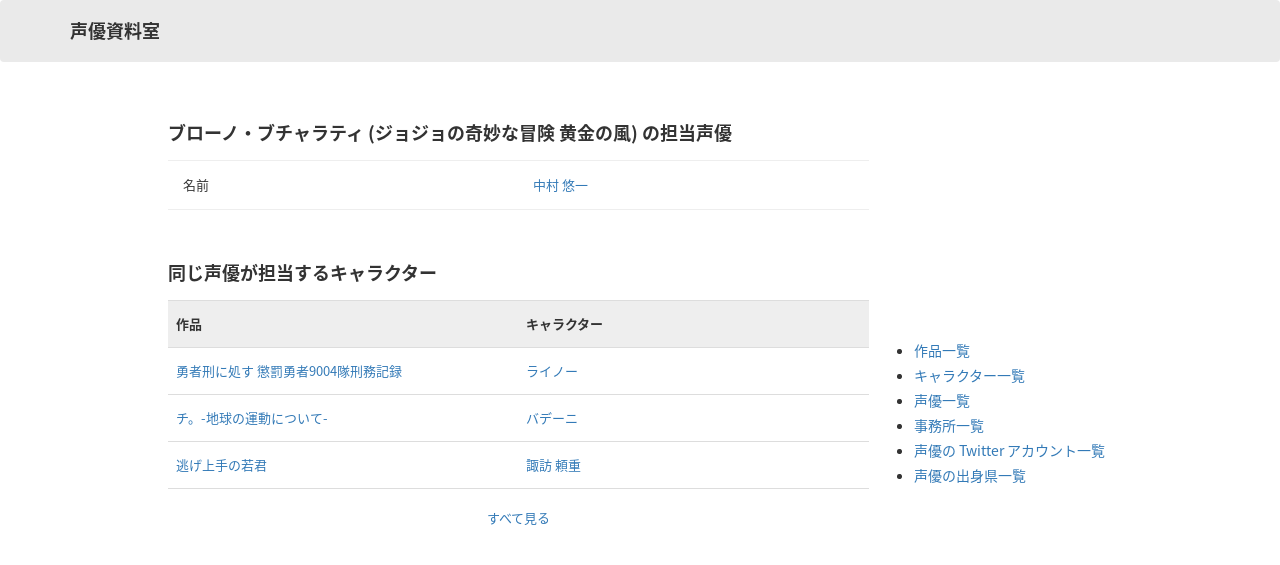

--- FILE ---
content_type: text/html; charset=UTF-8
request_url: https://voiceactor.wbsrv.net/character/post4056/
body_size: 5539
content:
<html>
<head>

<meta charset="UTF-8" />
<meta name="viewport" content="width=device-width, initial-scale=1.0" />

<meta type="keyword" content="声優,一覧" />
<meta type="description" content="声優の情報を掲載しています。" />

<link href="//fonts.googleapis.com/css?family=Lato:300,400" rel="stylesheet" type="text/css">
<link rel="stylesheet" href="https://voiceactor.wbsrv.net/wp/wp-content/themes/voiceactor/css/bootstrap.min.css" />
<link rel="stylesheet" href="https://voiceactor.wbsrv.net/wp/wp-content/themes/voiceactor/css/common.css" />

<script type="text/javascript" src="https://voiceactor.wbsrv.net/wp/wp-content/themes/voiceactor/js/jquery-1.12.4.min.js"></script>
<script type="text/javascript" src="https://voiceactor.wbsrv.net/wp/wp-content/themes/voiceactor/js/bootstrap.min.js"></script>





<title>ブローノ・ブチャラティ (ジョジョの奇妙な冒険 黄金の風) の担当声優 | 声優資料室</title>




<script>
  (function(i,s,o,g,r,a,m){i['GoogleAnalyticsObject']=r;i[r]=i[r]||function(){
  (i[r].q=i[r].q||[]).push(arguments)},i[r].l=1*new Date();a=s.createElement(o),
  m=s.getElementsByTagName(o)[0];a.async=1;a.src=g;m.parentNode.insertBefore(a,m)
  })(window,document,'script','https://www.google-analytics.com/analytics.js','ga');

  ga('create', 'UA-92616264-1', 'auto');
  ga('send', 'pageview');
</script>

</head>
<body>

<div class="wrapper">
<nav class="navbar">
  <div class="container">
    <div class="navbar-header">
      <button type="button" class="navbar-toggle collapsed" data-toggle="collapse" data-target="#navbar" aria-expanded="false" aria-controls="navbar">
        <span class="icon-bar"></span>
        <span class="icon-bar"></span>
        <span class="icon-bar"></span>
      </button>
      <a class="navbar-brand" href="/">声優資料室</a>
    </div>
    <div id="navbar" class="navbar-collapse collapse navbar-right navbar-links">
      <ul class="nav navbar-nav">
        <li><a href="/product/">作品一覧</a></li>
        <li><a href="/character/">キャラクター一覧</a></li>
        <li><a href="/voiceactor/">声優一覧</a></li>
        <li><a href="/office/">事務所一覧</a></li>
        <li><a href="/twitter_accounts/">声優の Twitter アカウント一覧</a></li>
        <li><a href="/birth_prefectures/">声優の出身県一覧</a></li>
      </ul>
    </div>
  </div>
</nav>

<div class="container container-main">
<div class="row">
<div class="col-lg-10 col-lg-offset-1">
  <div class="row row-ad-for-mobile">
      </div>
  <div class="row">
    <div class="col-lg-9 col-md-9 col-main">
      <div class="row row-element">
        <div class="col-lg-12">
          <div class="heading2">ブローノ・ブチャラティ (ジョジョの奇妙な冒険 黄金の風) の担当声優</div>
        </div>
      </div>
      <div class="virtual-table">
        <div class="row row-element">
          <div class="col-lg-6 col-md-6 col-title">
            名前
          </div>
          <div class="col-lg-6 col-md-6">
            <a href="/voiceactor/post176/">中村 悠一</a>
          </div>
        </div><!--/.row-->
      </div><!--/.virtual-table-->

      <div class="row row-element">
        <div class="col-lg-12">
          <div class="heading2">同じ声優が担当するキャラクター</div>
        </div>
      </div>
      <table class="table custom-table">
        <tr>
          <th width="50%">
            作品
          </th>
          <th>
            キャラクター
          </th>
        </tr>
                        <tr>
          <td>
            <a href="/product/post6427/">勇者刑に処す 懲罰勇者9004隊刑務記録</a>
          </td>
          <td>
            <a href="/character/post6438/">ライノー</a>
          </td>
        </tr>
                <tr>
          <td>
            <a href="/product/post6021/">チ。-地球の運動について-</a>
          </td>
          <td>
            <a href="/character/post6029/">バデーニ</a>
          </td>
        </tr>
                <tr>
          <td>
            <a href="/product/post5939/">逃げ上手の若君</a>
          </td>
          <td>
            <a href="/character/post5950/">諏訪 頼重</a>
          </td>
        </tr>
              </table>
      <div class="show-all-characters"><a href="/voiceactor/post176">すべて見る</a></div>


    </div><!--/.col-lg-10-->
        <div id="sidebar" class="col-lg-3 col-md-3">
  <div class="ads">
    <script async src="//pagead2.googlesyndication.com/pagead/js/adsbygoogle.js"></script>
    <!-- 声優資料室(サイドバー2) -->
    <ins class="adsbygoogle"
         style="display:inline-block;width:200px;height:200px"
         data-ad-client="ca-pub-6990768900298363"
         data-ad-slot="5085489703"></ins>
    <script>
    (adsbygoogle = window.adsbygoogle || []).push({});
    </script>
  </div>

  <ul>
    <li><a href="/product/">作品一覧</a></li>
    <li><a href="/character/">キャラクター一覧</a></li>
    <li><a href="/voiceactor/">声優一覧</a></li>
    <li><a href="/office/">事務所一覧</a></li>
    <li><a href="/twitter_accounts/">声優の Twitter アカウント一覧</a></li>
    <li><a href="/birth_prefectures/">声優の出身県一覧</a></li>
  </ul>
</div>
      </div><!--/.row-->
</div><!--/.col-->
</div><!--/.row-->
</div><!--/.container-->

<div class="container container-footer">

</div><!--/.container-footer-->


</div><!--/.wrapper-->

</body>
</html>


--- FILE ---
content_type: text/html; charset=utf-8
request_url: https://www.google.com/recaptcha/api2/aframe
body_size: 267
content:
<!DOCTYPE HTML><html><head><meta http-equiv="content-type" content="text/html; charset=UTF-8"></head><body><script nonce="Rv59nGnEJsooOvyPY7YVKw">/** Anti-fraud and anti-abuse applications only. See google.com/recaptcha */ try{var clients={'sodar':'https://pagead2.googlesyndication.com/pagead/sodar?'};window.addEventListener("message",function(a){try{if(a.source===window.parent){var b=JSON.parse(a.data);var c=clients[b['id']];if(c){var d=document.createElement('img');d.src=c+b['params']+'&rc='+(localStorage.getItem("rc::a")?sessionStorage.getItem("rc::b"):"");window.document.body.appendChild(d);sessionStorage.setItem("rc::e",parseInt(sessionStorage.getItem("rc::e")||0)+1);localStorage.setItem("rc::h",'1767988116273');}}}catch(b){}});window.parent.postMessage("_grecaptcha_ready", "*");}catch(b){}</script></body></html>

--- FILE ---
content_type: text/css
request_url: https://voiceactor.wbsrv.net/wp/wp-content/themes/voiceactor/css/common.css
body_size: 3036
content:
@import url(https://fonts.googleapis.com/earlyaccess/notosansjapanese.css);

* {
  font-family: "Noto Sans Japanese";
}

html {
  overflow-y: scroll;
}

.wrapper {
  position: relative;
  min-height: 100%;
}

.navbar {
  background-color: #eaeaea;
  margin-bottom: 30px;
  position: fixed;
  width: 100%;
  z-index: 100;
}

.navbar-header {
  padding-top: 5px;
  padding-bottom: 5px;
}

.navbar-brand {
  color: #333333;
  font-weight: bold;
  font-size: 18px;
}

.navbar-brand:hover {
  color: #666666;
}

.navbar-toggle .icon-bar {
  background-color: #666666;
}

.col-main {
  font-size: 13px;
}

.heading2 {
  font-weight: bold;
  margin-bottom: 15px;
  font-size: 18px;
}

.virtual-table {
  border-bottom: 1px solid #eeeeee;
  margin-bottom: 50px;
}

.virtual-table .row-header {
  border-bottom: 1px solid #eeeeee;
}

.virtual-table .row-header {
  background-color: #f6f8fa;
  font-weight: bold;
  margin-left: 0;
  margin-right: 0;
  padding-bottom: 15px;
  padding-top: 15px;
}

@media (max-width: 768px){
  .virtual-table .row-header-for-mobile {
    display: none;
  }
}

.virtual-table .row-element {
  border-top: 1px solid #eeeeee;
  padding-top: 15px;
  padding-bottom: 15px;
  margin-left: 0;
  margin-right: 0;
}

.virtual-table .row-for-mobile {
  border-bottom: solid 1px #eeeeee;
  border-left: solid 1px #eeeeee;
}

.virtual-table .col-header-for-mobile {
  font-weight: bold;
  padding: 10px 10px;
}

.virtual-table .col-header-for-mobile.first-element {
  border-top: solid 1px #eeeeee;
}

@media (max-width: 991px){
  .virtual-table {
    font-size: 100%;
  }

  .virtual-table .col-title {
    font-weight: bold;
    margin-bottom: 3px;
  }

  .virtual-table .col-body-for-mobile {
    padding: 10px 10px;
    border-right: solid 1px #eeeeee;
  }

  .virtual-table .col-body-for-mobile.first-element {
    border-top: solid 1px #eeeeee;
  }

  .virtual-table .col-body-for-mobile.first-element {
    border-top: solid 1px #eeeeee;
  }
}

@media (min-width: 768px){
  #navbar {
    display: none !important;
  }
}

@media (min-width: 992px){
  .virtual-table .col-header-for-mobile {
    display: none;
  }
}

.container-main {
  padding-top: 90px;
  padding-bottom: 60px;
}

#sidebar {
  padding-left: 10px;
  padding-right: 10px;
  font-size: 14px;
}

#sidebar .ads {
  margin-bottom: 20px;
}

#sidebar ul {
  padding-left: 20px;
}

#sidebar li {
  margin-bottom: 5px;
}

.container-footer {
  position: absolute;
  bottom: 0;
  width: 100%;
  background-color: #eeeeee;
  padding-top: 15px;
  padding-bottom: 15px;
  height: 30px;
}

.element-character {
  margin-bottom: 5px;
}

.row-ad-for-mobile {
  margin-bottom: 30px;
  text-align: center;
}

.custom-table {
  font-size: 13px;
  border-bottom: solid 1px #dddddd;
}

.custom-table th {
  background-color: #eeeeee;
  padding: 14px 8px  !important;
}

.custom-table td {
  padding: 14px 8px !important;
}

.footer-ad {
  bottom: 0;
  height: 50px;
  position: fixed;
  text-align: center;
  width: 100%;
}

.show-all-characters {
  text-align: center;
}

--- FILE ---
content_type: text/plain
request_url: https://www.google-analytics.com/j/collect?v=1&_v=j102&a=140837404&t=pageview&_s=1&dl=https%3A%2F%2Fvoiceactor.wbsrv.net%2Fcharacter%2Fpost4056%2F&ul=en-us%40posix&dt=%E3%83%96%E3%83%AD%E3%83%BC%E3%83%8E%E3%83%BB%E3%83%96%E3%83%81%E3%83%A3%E3%83%A9%E3%83%86%E3%82%A3%20(%E3%82%B8%E3%83%A7%E3%82%B8%E3%83%A7%E3%81%AE%E5%A5%87%E5%A6%99%E3%81%AA%E5%86%92%E9%99%BA%20%E9%BB%84%E9%87%91%E3%81%AE%E9%A2%A8)%20%E3%81%AE%E6%8B%85%E5%BD%93%E5%A3%B0%E5%84%AA%20%7C%20%E5%A3%B0%E5%84%AA%E8%B3%87%E6%96%99%E5%AE%A4&sr=1280x720&vp=1280x720&_u=IEBAAEABAAAAACAAI~&jid=1643117942&gjid=2019746083&cid=1599568146.1767988114&tid=UA-92616264-1&_gid=1525073477.1767988114&_r=1&_slc=1&z=1774172524
body_size: -452
content:
2,cG-SEQWFBFHKT